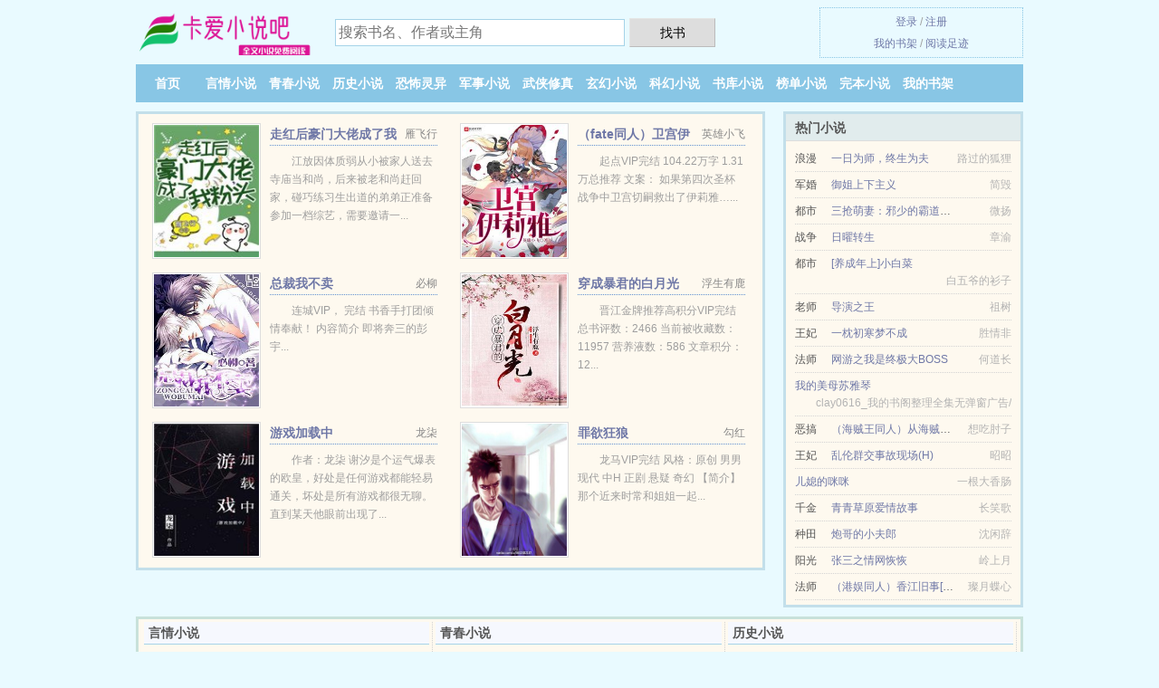

--- FILE ---
content_type: text/html; charset=UTF-8
request_url: https://kaai9.com/showview/2057400133.html
body_size: 5460
content:
<!DOCTYPE HTML><html lang="zh-CN" class="www"><head><meta charset="utf-8"><title>普通日记——记忆在线阅读_枫玫雅樱_最新章节全文免费阅读 - 卡爱小说吧/kaai9.com</title><meta name="keywords" content="普通日记——记忆在线阅读_枫玫雅樱_最新章节全文免费阅读" /><meta name="description" content="新书推荐，《普通日记——记忆》是枫玫雅樱所编写的玄幻奇幻类型的小说，这本小说的主角是，书中主要讲述了：作为一个大龄书虫来说《普通日记——记忆》这本书真的很好看！！文笔细腻，人物性格鲜明！最喜欢，没有之..." /><meta http-equiv="X-UA-Compatible" content="IE=edge, chrome=1" /><meta name="referrer" content="always" /><meta name="robots" content="all" /><meta name="mobile-agent" content="format=html5; url=https://m.kaai9.com/showview/2057400133.html" /><meta name="format-detection" content="telephone=no" /><meta name="mobile-agent" content="format=xhtml; url=https://m.kaai9.com/showview/2057400133.html" /><meta name="renderer" content="webkit" /><meta http-equiv="Cache-Control" content="no-siteapp" /><meta name="apple-mobile-web-app-title" content="卡爱小说吧" /><meta http-equiv="Cache-Control" content="no-transform" /><meta name="viewport" content="width=device-width, initial-scale=1.0, maximum-scale=2.0, user-scalable=yes" /><link rel="stylesheet" href="https://23.225.169.106:61234/xcdn6/css/_c059193a.css?318" onerror="_CSSERR=1"/><link href="https://23.225.169.106:61234/xcdn6/www1/_style.css?318" rel="stylesheet"/><meta property="og:url" content="https://kaai9.com/showview/2057400133.html"/><meta property="og:description" content="新书推荐，《普通日记——记忆》是枫玫雅樱所编写的玄幻奇幻类型的小说，这本小说的主角是，书中主要讲述了：作为一个大龄书虫来说《普通日记——记忆》这本书真的很好看！！文笔细腻，人物性格鲜明！最喜欢，没有之..."/><meta property="og:novel:latest_chapter_url" content="https://kaai9.com/showview/2057400133/28.html"/><meta property="og:novel:category" content="玄幻奇幻"/><meta property="og:novel:author" content="枫玫雅樱"/><meta property="og:novel:update_time" content="2017-10-17"/><meta property="og:image" content="//d.kaai9.com/normal/HxiJ/23495.jpg?sm"/><meta property="og:novel:status" content="连载中"/><meta property="og:novel:latest_chapter_name" content="第28章 一个差不多一样的人，却又差很多 普通日记——记忆"/><meta property="og:novel:book_name" content="普通日记——记忆"/><meta property="og:novel:read_url" content="https://kaai9.com/showview/2057400133.html"/><meta property="og:type" content="novel"/><meta property="og:title" content="普通日记——记忆"/><script>var ADN='k23',DOMA='kaai9.com',xCoverList=[],TJ='X495ykg1',TWPC='hk',COOKIE_PRE='5ykg1',CDNV='318',TJN='pv',DIR='/',xCover=function(){xCoverList.push(event.target||event.srcElement)},CAD=0,TWMO='ft',CDN='https://23.225.169.106:61234/xcdn6/',APP_NAME='卡爱小说吧',FORM_HASH='fb8488d6g9c6qa',MOD='',INIT_EVENT=[];"ontouchstart"in window&&(location.href="https://m.kaai9.com/"+location.href.split("/").slice(3).join("/"));!function(a,c,o,d,f){var r=2e4,s=+new Date;!function i(){setTimeout(function(){a.CDNT=new Date-s;var e=typeof _CSSERR!=f;if(e||CDNT>=r){if(typeof $==f){if(a.CDNQ=(~~o.getItem(d)||0)+1,!e&&3<a.CDNQ)return;o.setItem(d,a.CDNQ);var t=c,n=c.createElement("script");n.src="/static/js/_cdn.js?"+CDNV,t.head.appendChild(n)}}else i()},1e3)}()}(window,document,localStorage,"qdn","undefined");</script></head><body ><div id="wrapper"><div class="header"><div class="logo"><a href="/" title="卡爱小说吧"><img src="/img/logo.png" style="margin-top:-5px;" /></a></div><a style="display: none" href="/" class="logo"><span class="site">卡爱小说吧</span><span class="slogan">全文小说免费阅读</span></a><div class="header_search"><form method="post" target="_blank" action="/search/"><input type="text" name="keyword" class="search" placeholder="搜索书名、作者或主角" autocomplete="off" baiduSug="2" /><button type="submit">找书</button></form></div><div class="userpanel"><a href="/user/login.html">登录</a> / <a href="/user/register.html">注册</a><BR><a href="/user/">我的书架</a> / <a href="/recent/">阅读足迹</a></div></div><div class="nav"><ul><li><a href="/">首页</a></li><li><a href="/yanqingxiaoshuo/">言情小说</a></li><li><a href="/qingchunxiaoshuo/">青春小说</a></li><li><a href="/lishixiaoshuo/">历史小说</a></li><li><a href="/kongbulingyi/">恐怖灵异</a></li><li><a href="/junshixiaoshuo/">军事小说</a></li><li><a href="/wuxiaxiuzhen/">武侠修真</a></li><li><a href="/xuanhuanxiaoshuo/">玄幻小说</a></li><li><a href="/kehuanxiaoshuo/">科幻小说</a></li><li><a href="/category/">书库小说</a></li><li><a href="/click.html">榜单小说</a></li><li><a href="/finish.html">完本小说</a></li><li><a rel="nofollow" href="/user/">我的书架</a></li></ul></div></div><div class="box_con"><div class="con_top"><div class="fr"><a target="_blank" href="https://m.kaai9.com/showview/2057400133.html" title="普通日记——记忆">手机阅读《普通日记——记忆》</a></div><a href="/">卡爱小说吧</a> &gt; <a href="/kehuanxiaoshuo/">科幻小说</a> &gt; <a href="/showview/2057400133.html">普通日记——记忆</a></div><div id="maininfo"><div id="fmimg"><img width="120" height="180" src="//d.kaai9.com/normal/HxiJ/23495.jpg?sm" author="枫玫雅樱" alt="普通日记——记忆" /><span class="b"></span></div><div id="info"><h1>普通日记——记忆</h1><p>作者：<a href="/zz/67ab73ab96c56a31L.html" target="_blank">枫玫雅樱</a></p><p>操作：<a href="#" class="ajax-dialog" data-label="tj" data-click="tj" data-name="novel_star" data-id="HxiJ5" rel="nofollow" data-type="1">投票推荐</a>， <a href="#" class="shelf-add-btn" data-id="HxiJ5" data-type="1" data-i="1">加入书架</a>， <a href="#end" rel="nofollow">直达底部</a>， <a href="/downtxt/2057400133/">TXT下载</a></p><p>更新时间：2017-10-17 05:40:48&nbsp;[共28章] <p>最新：<a href="/showview/2057400133/28.html" title="">第28章 一个差不多一样的人，却又差很多</a></p><div class="clear"></div><div id="intro" style="max-height:150px;overflow-y: auto"><p>新书推荐，《<a href="/showview/2057400133_1395432705.html">普通日记——记忆</a>》是枫玫雅樱所编写的玄幻奇幻类型的小说，这本小说的主角是，书中主要讲述了：作为一个大龄书虫来说《普通日记——记忆》这本书真的很好看！！文笔细腻，人物性格鲜明！最喜欢，没有之一！！！必须强推！！！</p></div></div><div class="clear"></div><div class="tjlist">推荐阅读： <a href="/showview/H5W1.html" target="_blank" title="七零岁月[古穿今]">七零岁月[古穿今]</a><a href="/xiaoshuo/2E1kfpN.html" title="八匹的军婚文" target="_blank">八匹的军婚文</a> (重生小说) 、 <a href="/showview/Nt4X.html" target="_blank" title="和虐文作者恋爱了">和虐文作者恋爱了</a> (近代现代) 、 <a href="/showview/ByDH.html" target="_blank" title="纵横在金庸世界">纵横在金庸世界</a><a href="/xiaoshuo/zoLKfqq.html" title="攻略那个黑月光反派[快穿]26" target="_blank">攻略那个黑月光反派[快穿]26</a> (东方玄幻) 、 <a href="/showview/0oDk.html" target="_blank" title="（蝙蝠侠同人）老爷到我碗里来">（蝙蝠侠同人）老爷到我碗里来</a> (穿越小说) 、 <a href="/showview/k75.html" target="_blank" title="清穿之四爷宠妃">清穿之四爷宠妃</a><a href="/xiaoshuo/Ml2XFoP.html" title="洛神续集" target="_blank">洛神续集</a> (古代言情) 、 <a href="/showview/yD6R.html" target="_blank" title="葡萄美人潜伏期[娱乐圈]">葡萄美人潜伏期[娱乐圈]</a> (现代小说) 、 <a href="/showview/NOrX.html" target="_blank" title="青闺令">青闺令</a> (帝王小说) 、 <a href="/showview/i9ko.html" target="_blank" title="密妃娘娘每天都在变美">密妃娘娘每天都在变美</a><a href="/xiaoshuo/wdEKSQl.html" title="重生之祝英台遇到马文才哔哩哔哩" target="_blank">重生之祝英台遇到马文才哔哩哔哩</a> (腹黑小说) 、 <a href="/showview/128688581.html" target="_blank" title="风月大陆在线">风月大陆在线</a><a href="/xiaoshuo/2QgzudZ.html" title="恒思安用什么app" target="_blank">恒思安用什么app</a> 、 <a href="/showview/HlHG.html" target="_blank" title="姜饼先生">姜饼先生</a> (治愈小说) 、 </div></div><div class="box_con"><div id="list"><dl><dt>《普通日记——记忆》 正文 </dt><dd><a href="/showview/2057400133/1.html">第1章 初遇</a></dd><dd><a href="/showview/2057400133/2.html">第2章 听说……他有喜欢的人了</a></dd><dd><a href="/showview/2057400133/3.html">第3章 他……回来了，而他喜欢的人……走了</a></dd><dd><a href="/showview/2057400133/4.html">第4章 明明很近，但又明明很远……</a></dd><dd><a href="/showview/2057400133/5.html">第5章 他的女朋友(一)</a></dd><dd><a href="/showview/2057400133/6.html">第6章 他的女朋友(二)</a></dd><dd><a href="/showview/2057400133/7.html">第7章 他的女朋友(三)</a></dd><dd><a href="/showview/2057400133/8.html">第8章 初中开始，小学结束</a></dd><dd><a href="/showview/2057400133/9.html">第9章 结束</a></dd><dd><a href="/showview/2057400133/10.html">第10章 趣事(小插曲)一</a></dd><dd><a href="/showview/2057400133/11.html">第11章 趣事(小插曲)二</a></dd><dd><a href="/showview/2057400133/12.html">第12章 小插曲(三)</a></dd><dd><a href="/showview/2057400133/13.html">第13章 (小插曲)四——三个人</a></dd><dd><a href="/showview/2057400133/14.html">第14章 遇到你们我很幸运——谢谢</a></dd><dd><a href="/showview/2057400133/15.html">第15章 遇到你我好幸运</a></dd><dd><a href="/showview/2057400133/16.html">第16章 致我初中的朋友——现在的好朋友</a></dd><dd><a href="/showview/2057400133/17.html">第17章 致仙人掌(一)</a></dd><dd><a href="/showview/2057400133/18.html">第18章 致仙人掌(二)</a></dd><dd><a href="/showview/2057400133/19.html">第19章 致仙人掌(结)</a></dd><dd><a href="/showview/2057400133/20.html">第20章 致仙人掌(意外的谈话)</a></dd><dd><a href="/showview/2057400133/21.html">第21章 仙人掌(结)</a></dd><dd><a href="/showview/2057400133/22.html">第22章 她——一个认识没多久的朋友</a></dd><dd><a href="/showview/2057400133/23.html">第23章 她——一个认识没多久的朋友(二)</a></dd><dd><a href="/showview/2057400133/24.html">第24章 记事篇——我，又回来了，却又不见了</a></dd><dd><a href="/showview/2057400133/25.html">第25章 人…正在慢慢的作为“过客”</a></dd><dd><a href="/showview/2057400133/26.html">第26章 人心，人性</a></dd><dd><a href="/showview/2057400133/27.html">第27章 一个愿意陪我无理取闹的人(以前)</a></dd><dd><a href="/showview/2057400133/28.html">第28章 一个差不多一样的人，却又差很多</a></dd><dt>《普通日记——记忆》最新章节(提示：最新章节可能会延时显示，登录书架即可实时查看)</dt><dd><a href="/showview/2057400133/28.html">第28章 一个差不多一样的人，却又差很多</a></dd><dd><a href="/showview/2057400133/27.html">第27章 一个愿意陪我无理取闹的人(以前)</a></dd><dd><a href="/showview/2057400133/26.html">第26章 人心，人性</a></dd><dd><a href="/showview/2057400133/25.html">第25章 人…正在慢慢的作为“过客”</a></dd></dl><a name="end"></a></div><div class="clear10"></div><div class="pages"><a href="/showview/2057400133/mulu_1.html">首页</a><a href="/showview/2057400133/mulu_1.html">上一页</a><b>1</b><a href="/showview/2057400133/mulu_1.html">下一页</a><a href="/showview/2057400133/mulu_1.html">末页</a></div><div class="clear10"></div></div><div class="footer" id="footer"><div class="footer_cont"><p>本站推荐： <a href="/showview/iWVm.html" target="_blank" title="校霸他肤白貌美">校霸他肤白貌美</a>、 <a href="/xiaoshuo/YXKEUPG.html" title="富婆的快乐!为圆明星梦出资找小鲜肉演情侣" target="_blank">富婆的快乐!为圆明星梦出资找小鲜肉演情侣</a>、 <a href="/showview/BGQ9.html" target="_blank" title="小可怜操作手册">小可怜操作手册</a>、 <a href="/xiaoshuo/ZE2mfwO.html" title="下溅啥意思" target="_blank">下溅啥意思</a>、 <a href="/showview/N9h4.html" target="_blank" title="我成了七零年代女中医">我成了七零年代女中医</a>、 <a href="/showview/1499065969.html" target="_blank" title="霍格沃兹之我的老婆叫卢娜">霍格沃兹之我的老婆叫卢娜</a>、 <a href="/xiaoshuo/5o1PIZa.html" title="其他小说下载网站" target="_blank">其他小说下载网站</a>、 <a href="/showview/Bttr.html" target="_blank" title="王者荣耀之美女如云">王者荣耀之美女如云</a>、 <a href="/showview/2019098467.html" target="_blank" title="禁止殴打逃生游戏npc[无限]">禁止殴打逃生游戏npc[无限]</a>、 <a href="/xiaoshuo/mxdpF8d.html" title="星际最a的omega小说推荐" target="_blank">星际最a的omega小说推荐</a>、 <a href="/showview/NA7L.html" target="_blank" title="春归鹭屿">春归鹭屿</a>、 <a href="/xiaoshuo/bok1InG.html" title="唐舞桐练摔跤" target="_blank">唐舞桐练摔跤</a>、 <a href="/showview/Nro3.html" target="_blank" title="穿成机器人后，我无敌了！">穿成机器人后，我无敌了！</a>、 <a href="/xiaoshuo/ZE2mfkE.html" title="黑岩阁" target="_blank">黑岩阁</a>、 <a href="/showview/Nyor.html" target="_blank" title="作者她想写肉（H）">作者她想写肉（H）</a>、 <a href="/xiaoshuo/L0QXSmk.html" title="他东西" target="_blank">他东西</a>、 <a href="/showview/yoh1.html" target="_blank" title="这该死的求生欲[穿书]">这该死的求生欲[穿书]</a>、 <a href="/xiaoshuo/aOdeiPD.html" title="藤美学园天然呆" target="_blank">藤美学园天然呆</a>、 </p></div></div><div class="gray line-height15 advance-box"> 声 明： <p>⒜ 《普通日记——记忆》是一篇精彩的玄幻奇幻类作品，希望广大书友支持作者，支持正版。 </p><p>⒝ 《普通日记——记忆》为网站作者枫玫雅樱所著虚构作品，不涉及任何真实人物、事件，请勿将杜撰作品与现实挂钩，作品中的观点和立场与本站的立场无关，本站只为广大书友提供免费电子阅读平台。 </p><p>⒞ 《普通日记——记忆》为作者枫玫雅樱原创小说作品，由网友上传分享, 如有内容侵犯您的合法权益，请及时与我们联系，我们将第一时间安排删除。 </p><p>*. <a href="/showview/2057400133_1395432705.html">普通日记——记忆枫玫雅樱,最新章节,精彩免费下载</a>/<span class="gray">2017-06-21 02:25:02</span></p><p>*. <a href="/s/pjkpxu9y6xhd.html">普通日记——记忆最新章节,枫玫雅樱 ,免费全文阅读</a>/<span class="gray">2017-05-24 06:53:56</span></p><p>*. <a href="/s/0jgl7u9jdnuo.html">普通日记——记忆,全文阅读,近代 枫玫雅樱,实时更新</a>/<span class="gray">2016-12-10 08:34:49</span></p><p>*. <a href="/s/y9qaxcnx7lhv.html">普通日记——记忆,免费全文 ,全本TXT下载</a>/<span class="gray">2017-07-12 08:28:14</span></p><p>*. <a href="/s/66ardcqmrnig.html">普通日记——记忆,玄幻奇幻,,精彩免费下载,实时更新</a>/<span class="gray">2018-05-21 01:04:53</span></p></div></div><script src="/click/2057400133"></script><script src="/5ykjo/318.k2xxfi"></script><section class="f0"><script>window[window["A1_"]||"Boolean"](0);</script></section><div class="footer"><div class="footer_link"></div><div class="footer_cont"><p> 本站所有小说为转载作品，所有章节均由网友上传，转载至本站只是为了宣传本书让更多读者欣赏。</p><p>Copyright &copy; 2026 <a href="https://www.kaai9.com/">卡爱小说吧</a>(kaai9.com) All Rights Reserved. <a href="//hk.kaai9.com/showview/2057400133.html" data-translate="[切换简体版]|[切换繁体版]">[繁体版]</a></p><p><a href="/about/">站内信箱：<img data-lazy="/img/cmailWLT0.png" alt="mail" /></a></p></div></div><script src="https://23.225.169.106:61234/xcdn6/js/_init.js?318"></script><script src="https://23.225.169.106:61234/xcdn6/www1/_common.js?318"></script><script use="38.401ms"></script></body></html>

--- FILE ---
content_type: text/html; charset=UTF-8
request_url: https://kaai9.com/?FROM=bjs&u=BJS
body_size: 8863
content:
<!DOCTYPE HTML><html lang="zh-CN" class="www"><head><meta charset="utf-8"><title>卡爱小说吧-免费小说每天更新</title><meta name="keywords" content="卡爱小说吧,青春小说,好看的小说" /><meta name="description" content="卡爱小说吧，精彩小说尽在卡爱小说吧，本站拥有海量的历史小说以及好看小说排行榜等在线阅读及下载，欢迎阅读。" /><meta http-equiv="X-UA-Compatible" content="IE=edge, chrome=1" /><meta name="referrer" content="always" /><meta name="robots" content="all" /><meta name="mobile-agent" content="format=html5; url=https://m.kaai9.com/?FROM=bjs&u=BJS" /><meta name="format-detection" content="telephone=no" /><meta name="mobile-agent" content="format=xhtml; url=https://m.kaai9.com/?FROM=bjs&u=BJS" /><meta name="renderer" content="webkit" /><meta http-equiv="Cache-Control" content="no-siteapp" /><meta name="apple-mobile-web-app-title" content="卡爱小说吧" /><meta http-equiv="Cache-Control" content="no-transform" /><meta name="viewport" content="width=device-width, initial-scale=1.0, maximum-scale=2.0, user-scalable=yes" /><link rel="stylesheet" href="https://23.225.169.106:61234/xcdn6/css/_c059193a.css?318" onerror="_CSSERR=1"/><link href="https://23.225.169.106:61234/xcdn6/www1/_style.css?318" rel="stylesheet"/><script>var ADN='k23',DOMA='kaai9.com',xCoverList=[],TJ='X495ykg1',TWPC='hk',COOKIE_PRE='5ykg1',CDNV='318',TJN='pv',DIR='/',xCover=function(){xCoverList.push(event.target||event.srcElement)},CAD=0,TWMO='ft',CDN='https://23.225.169.106:61234/xcdn6/',APP_NAME='卡爱小说吧',FORM_HASH='fb8488d6g9c6qa',MOD='',INIT_EVENT=[];"ontouchstart"in window&&(location.href="https://m.kaai9.com/"+location.href.split("/").slice(3).join("/"));!function(a,c,o,d,f){var r=2e4,s=+new Date;!function i(){setTimeout(function(){a.CDNT=new Date-s;var e=typeof _CSSERR!=f;if(e||CDNT>=r){if(typeof $==f){if(a.CDNQ=(~~o.getItem(d)||0)+1,!e&&3<a.CDNQ)return;o.setItem(d,a.CDNQ);var t=c,n=c.createElement("script");n.src="/static/js/_cdn.js?"+CDNV,t.head.appendChild(n)}}else i()},1e3)}()}(window,document,localStorage,"qdn","undefined");</script></head><body ><div id="wrapper"><div class="header"><div class="logo"><a href="/" title="卡爱小说吧"><img src="/img/logo.png" style="margin-top:-5px;" /></a></div><a style="display: none" href="/" class="logo"><span class="site">卡爱小说吧</span><span class="slogan">全文小说免费阅读</span></a><div class="header_search"><form method="post" target="_blank" action="/search/"><input type="text" name="keyword" class="search" placeholder="搜索书名、作者或主角" autocomplete="off" baiduSug="2" /><button type="submit">找书</button></form></div><div class="userpanel"><a href="/user/login.html">登录</a> / <a href="/user/register.html">注册</a><BR><a href="/user/">我的书架</a> / <a href="/recent/">阅读足迹</a></div></div><div class="nav"><ul><li><a href="/">首页</a></li><li><a href="/yanqingxiaoshuo/">言情小说</a></li><li><a href="/qingchunxiaoshuo/">青春小说</a></li><li><a href="/lishixiaoshuo/">历史小说</a></li><li><a href="/kongbulingyi/">恐怖灵异</a></li><li><a href="/junshixiaoshuo/">军事小说</a></li><li><a href="/wuxiaxiuzhen/">武侠修真</a></li><li><a href="/xuanhuanxiaoshuo/">玄幻小说</a></li><li><a href="/kehuanxiaoshuo/">科幻小说</a></li><li><a href="/category/">书库小说</a></li><li><a href="/click.html">榜单小说</a></li><li><a href="/finish.html">完本小说</a></li><li><a rel="nofollow" href="/user/">我的书架</a></li></ul></div></div><div id="main" class="index"><div id="hotcontent"><div class="l"><div class="item"><div class="image"><a href="/showview/y8xo.html" title=""><img data-lazy="//d.kaai9.com/upjpg/q/d8S5.jpg?sm" alt="走红后豪门大佬成了我粉头" author="雁飞行" src="/cloadHASd.svg" /></a></div><dl><dt><span>雁飞行</span><a href="/showview/y8xo.html" title="">走红后豪门大佬成了我粉头</a></dt><dd>江放因体质弱从小被家人送去寺庙当和尚，后来被老和尚赶回家，碰巧练习生出道的弟弟正准备参加一档综艺，需要邀请一...</dd></dl><div class="clear"></div></div><div class="item"><div class="image"><a href="/showview/yaQL.html" title=""><img data-lazy="//d.kaai9.com/upjpg/q/dXlz.jpg?sm" alt="（fate同人）卫宫伊莉雅" author="英雄小飞" src="/cloadHASd.svg" /></a></div><dl><dt><span>英雄小飞</span><a href="/showview/yaQL.html" title="">（fate同人）卫宫伊莉雅</a></dt><dd>起点VIP完结 104.22万字 1.31万总推荐  文案： 如果第四次圣杯战争中卫宫切嗣救出了伊莉雅…...</dd></dl><div class="clear"></div></div><div class="item"><div class="image"><a href="/showview/0zNA.html" title=""><img data-lazy="//d.kaai9.com/upjpg/w/jNm.jpg?sm" alt="总裁我不卖" author="必柳" src="/cloadHASd.svg" /></a></div><dl><dt><span>必柳</span><a href="/showview/0zNA.html" title="">总裁我不卖</a></dt><dd>连城VIP， 完结 书香手打团倾情奉献！ 内容简介 即将奔三的彭宇...</dd></dl><div class="clear"></div></div><div class="item"><div class="image"><a href="/showview/B7Nm.html" title=""><img data-lazy="//d.kaai9.com/upjpg/L/YSD.jpg?sm" alt="穿成暴君的白月光（穿书）" author="浮生有鹿" src="/cloadHASd.svg" /></a></div><dl><dt><span>浮生有鹿</span><a href="/showview/B7Nm.html" title="">穿成暴君的白月光（穿书）</a></dt><dd>晋江金牌推荐高积分VIP完结 总书评数：2466 当前被收藏数：11957 营养液数：586 文章积分：12...</dd></dl><div class="clear"></div></div><div class="item"><div class="image"><a href="/showview/BdtB.html" title=""><img data-lazy="//d.kaai9.com/upjpg/4/4r6.jpg?sm" alt="游戏加载中" author="龙柒" src="/cloadHASd.svg" /></a></div><dl><dt><span>龙柒</span><a href="/showview/BdtB.html" title="">游戏加载中</a></dt><dd>作者：龙柒 谢汐是个运气爆表的欧皇，好处是任何游戏都能轻易通关，坏处是所有游戏都很无聊。直到某天他眼前出现了...</dd></dl><div class="clear"></div></div><div class="item"><div class="image"><a href="/showview/0tRT.html" title=""><img data-lazy="//d.kaai9.com/upjpg/Y/LMO.jpg?sm" alt="罪欲狂狼" author="勾红" src="/cloadHASd.svg" /></a></div><dl><dt><span>勾红</span><a href="/showview/0tRT.html" title="">罪欲狂狼</a></dt><dd>龙马VIP完结 风格：原创 男男 现代 中H 正剧 悬疑 奇幻 【简介】 那个近来时常和姐姐一起...</dd></dl><div class="clear"></div></div></div><div class="r"><h2>热门小说</h2><ul><li><span class="s1">浪漫</span><span class="s2"><a href="/showview/Hdd3.html" title="">一日为师，终生为夫</a></span><span class="s5">路过的狐狸</span></li><li><span class="s1">军婚</span><span class="s2"><a href="/showview/z2B.html" title="">御姐上下主义</a></span><span class="s5">简毁</span></li><li><span class="s1">都市</span><span class="s2"><a href="/showview/HL56.html" title="">三抢萌妻：邪少的霸道宠制</a></span><span class="s5">微扬</span></li><li><span class="s1">战争</span><span class="s2"><a href="/showview/06i.html" title="">日曜转生</a></span><span class="s5">章渝</span></li><li><span class="s1">都市</span><span class="s2"><a href="/showview/0TyW.html" title="">[养成年上]小白菜</a></span><span class="s5">白五爷的衫子</span></li><li><span class="s1">老师</span><span class="s2"><a href="/showview/00D.html" title="">导演之王</a></span><span class="s5">祖树</span></li><li><span class="s1">王妃</span><span class="s2"><a href="/showview/zkO.html" title="">一枕初寒梦不成</a></span><span class="s5">胜情非</span></li><li><span class="s1">法师</span><span class="s2"><a href="/showview/3ar.html" title="">网游之我是终极大BOSS</a></span><span class="s5">何道长</span></li><li><span class="s1"></span><span class="s2"><a href="/showview/35429803.html" title="">我的美母苏雅琴</a></span><span class="s5">clay0616_我的书阁整理全集无弹窗广告/</span></li><li><span class="s1">恶搞</span><span class="s2"><a href="/showview/yVQI.html" title="">（海贼王同人）从海贼开始的神级进化</a></span><span class="s5">想吃肘子</span></li><li><span class="s1">王妃</span><span class="s2"><a href="/showview/yJEB.html" title="">乱伦群交事故现场(H)</a></span><span class="s5">昭昭</span></li><li><span class="s1"></span><span class="s2"><a href="/showview/NB1m.html" title="">儿媳的咪咪</a></span><span class="s5">一根大香肠</span></li><li><span class="s1">千金</span><span class="s2"><a href="/showview/NRWO.html" title="">青青草原爱情故事</a></span><span class="s5">长笑歌</span></li><li><span class="s1">种田</span><span class="s2"><a href="/showview/BUV0.html" title="">炮哥的小夫郎</a></span><span class="s5">沈闲辞</span></li><li><span class="s1">阳光</span><span class="s2"><a href="/showview/Nsgo.html" title="">张三之情网恢恢</a></span><span class="s5">岭上月</span></li><li><span class="s1">法师</span><span class="s2"><a href="/showview/yz6o.html" title="">（港娱同人）香江旧事[娱乐圈]</a></span><span class="s5">璨月蝶心</span></li></ul></div><div class="clear"></div></div><div class="novelslist"><div class="content"><h2>言情小说</h2><div class="top"><div class="image"><a href="/showview/iu69.html" target="_blank" title="给影后情敌当金手指GL"><img data-lazy="//d.kaai9.com/upjpg/r/esT.jpg?sm" alt="给影后情敌当金手指GL" author="小檀栾" /></a></div><dl><dt><a href="/showview/iu69.html" title="给影后情敌当金手指GL">给影后情敌当金手指GL</a></dt><dd>晋江VIP完结 当前被收藏数：11135 营养液数：8532 文章积分：189,207,296 文案：宋见栀...</dd></dl><div class="clear"></div></div><ul><li><a href="/showview/NxBz.html" title="清冷表叔他男二上位了">清冷表叔他男二上位了</a>/一吱兔球君</li><li><a href="/showview/HDzO.html" title="总裁，我们只谈情不说爱">总裁，我们只谈情不说爱</a>/禾若白</li><li><a href="/showview/3kW.html" title="农家悍媳">农家悍媳</a>/舒长歌</li><li><a href="/showview/BTwm.html" title="怎敌她香软可口">怎敌她香软可口</a>/六喜桃</li><li><a href="/showview/yDf6.html" title="《上瘾》作者：半截白菜">《上瘾》作者：半截白菜</a>/半截白菜</li><li><a href="/showview/B3Hz.html" title="我用美食征服反派[穿书]">我用美食征服反派[穿书]</a>/屿兮</li><li><a href="/showview/Bq07.html" title="女配不想轻易狗带">女配不想轻易狗带</a>/想静静</li><li><a href="/showview/vQd6.html" title="高调宠婚">高调宠婚</a>/臣年</li><li><a href="/showview/Ugs.html" title="少将的伪装妻">少将的伪装妻</a>/乔家大小姐</li><li><a href="/showview/g3X.html" title="宠辱">宠辱</a>/落瑛纷飞</li></ul></div><div class="content"><h2>青春小说</h2><div class="top"><div class="image"><a href="/showview/iovU.html" target="_blank" title="团宠不好当"><img data-lazy="//d.kaai9.com/upjpg/q/dPPt.jpg?sm" alt="团宠不好当" author="顾楚" /></a></div><dl><dt><a href="/showview/iovU.html" title="团宠不好当">团宠不好当</a></dt><dd>晋江金牌推荐高积分VIP完结 总书评数：12298 当前被收藏数：23295 营养液数：7609 文章积分：...</dd></dl><div class="clear"></div></div><ul><li><a href="/showview/NS8U.html" title="我是墙头草的闺女[七零]">我是墙头草的闺女[七零]</a>/牛奶花卷</li><li><a href="/showview/vvu5.html" title="我本善良">我本善良</a>/适情雅趣</li><li><a href="/showview/B1WK.html" title="他爱丹尼尔">他爱丹尼尔</a>/凌儿想叮叮</li><li><a href="/showview/BKvr.html" title="马小虎的成长生涯">马小虎的成长生涯</a>/马小虎</li><li><a href="/showview/yP0N.html" title="囚宠">囚宠</a>/雨晓飘</li><li><a href="/showview/1728641069.html" title="和美女姐姐疯狂的日子">和美女姐姐疯狂的日子</a>/和美女姐姐疯狂的日子</li><li><a href="/showview/BIhu.html" title="邻家姐姐爱上我">邻家姐姐爱上我</a>/拼命第一郎</li><li><a href="/showview/1616146021.html" title="轻狂">轻狂</a>/巫哲</li><li><a href="/showview/1809424015.html" title="权欲场">权欲场</a>/易克1</li><li><a href="/showview/H7wA.html" title="学神每天等被撩[重生]">学神每天等被撩[重生]</a>/陈夏安</li></ul></div><div class="content"><h2>历史小说</h2><div class="top"><div class="image"><a href="/showview/y1NH.html" target="_blank" title="女皇心难测"><img data-lazy="//d.kaai9.com/upjpg/q/d8Ca.jpg?sm" alt="女皇心难测" author="受性大发" /></a></div><dl><dt><a href="/showview/y1NH.html" title="女皇心难测">女皇心难测</a></dt><dd>晋江VIP完结 总书评数：1327 当前被收藏数：4558 营养液数：962 文章积分：100,888,14...</dd></dl><div class="clear"></div></div><ul><li><a href="/showview/H76I.html" title="戾王嗜妻如命">戾王嗜妻如命</a>/昭昭</li><li><a href="/showview/Hs47.html" title="吾家有妾初养成">吾家有妾初养成</a>/渔锦绣</li><li><a href="/showview/yNVI.html" title="影卫他揣了朕的崽">影卫他揣了朕的崽</a>/立里三可</li><li><a href="/showview/iG8N.html" title="攻略表哥后我被太子叼走了">攻略表哥后我被太子叼走了</a>/牧荑黄黄</li><li><a href="/showview/yrd9.html" title="撞破残疾学霸的秘密后">撞破残疾学霸的秘密后</a>/罄靥</li><li><a href="/showview/NLJU.html" title="月中僧">月中僧</a>/再枯荣</li><li><a href="/showview/1104303373.html" title="开局成了天算师">开局成了天算师</a>/一条咸鱼a</li><li><a href="/showview/NOH9.html" title="公府长媳">公府长媳</a>/希昀</li><li><a href="/showview/ic2t.html" title="寻秦记(全文）作者：黄易">寻秦记(全文）作者：黄易</a>/黄易</li><li><a href="/showview/ffPL.html" title="我靠换装系统伪装神女">我靠换装系统伪装神女</a>/布谷子</li></ul></div><div class="content"><h2>恐怖灵异</h2><div class="top"><div class="image"><a href="/showview/1711445022.html" target="_blank" title="噩灵客栈"><img data-lazy="//d.kaai9.com/normal/HHDf/42804.jpg?sm" alt="噩灵客栈" author="凉冷" /></a></div><dl><dt><a href="/showview/1711445022.html" title="噩灵客栈">噩灵客栈</a></dt><dd>一笔遗产，竟然隐藏惊天秘闻。一个青年，缘何饱受噩梦折磨？一个个恐怖怪梦的背后，到底隐藏着怎样的罪恶？杀女骗保...</dd></dl><div class="clear"></div></div><ul><li><a href="/showview/iom6.html" title="一个人的喘息">一个人的喘息</a>/二麻</li><li><a href="/showview/768406102.html" title="阴阳鬼术">阴阳鬼术</a>/巫九01</li><li><a href="/showview/BgzI.html" title="回到青丘当狐狸">回到青丘当狐狸</a>/潇水玄舸</li><li><a href="/showview/fkI3.html" title="我靠吃瓜成为香江首富[九零]">我靠吃瓜成为香江首富[九零]</a>/流烟萝</li><li><a href="/showview/NSL1.html" title="怪物爱人[快穿]">怪物爱人[快穿]</a>/淮扬菜</li><li><a href="/showview/il8R.html" title="月 哭 ">月 哭 </a>/苏非影</li><li><a href="/showview/vRcz.html" title="圈里有只干脆面[娱乐圈]">圈里有只干脆面[娱乐圈]</a>/虾菇</li><li><a href="/showview/NtfN.html" title="明镜台">明镜台</a>/柒殇祭</li><li><a href="/showview/BvE6.html" title="怪事集：一天一故事Ⅰ+Ⅱ+Ⅲ">怪事集：一天一故事Ⅰ+Ⅱ+Ⅲ</a>/毒蜂</li><li><a href="/showview/Bhw.html" title="星战文明">星战文明</a>/李雪夜</li></ul></div><div class="content"><h2>军事小说</h2><div class="top"><div class="image"><a href="/showview/i4g.html" target="_blank" title="麒麟正传"><img data-lazy="//d.kaai9.com/normal/i4g/14104.jpg?sm" alt="麒麟正传" author="桔子树" /></a></div><dl><dt><a href="/showview/i4g.html" title="麒麟正传">麒麟正传</a></dt><dd>【内容简介1】  这里有一位少校，他年方二十四，青春年少风华正茂，道德高尚思想端正，吃苦耐劳军事过硬，除了私...</dd></dl><div class="clear"></div></div><ul><li><a href="/showview/BN5.html" title="雅骚">雅骚</a>/贼道三痴</li><li><a href="/showview/ygIO.html" title="撩了个神秘女朋友gl">撩了个神秘女朋友gl</a>/高岭之草</li><li><a href="/showview/BWG.html" title="篡清">篡清</a>/天使奥斯卡</li><li><a href="/showview/NrO4.html" title="封侯">封侯</a>/高月</li><li><a href="/showview/Bvv.html" title="长相思3：思无涯">长相思3：思无涯</a>/桐华</li><li><a href="/showview/BiR.html" title="锦衣之下">锦衣之下</a>/蓝色狮</li><li><a href="/showview/0KJL.html" title="相敬以德">相敬以德</a>/喵喵人</li><li><a href="/showview/BNyQ.html" title="三国游侠传（修订版）">三国游侠传（修订版）</a>/三国阿飞</li><li><a href="/showview/1979223995.html" title="嫁给残疾糙汉后，我儿女双全了">嫁给残疾糙汉后，我儿女双全了</a>/柴宝</li><li><a href="/showview/56059928.html" title="功夫皇帝逍遥游">功夫皇帝逍遥游</a>/剑星</li></ul></div><div class="content"><h2>武侠修真</h2><div class="top"><div class="image"><a href="/showview/NcmG.html" target="_blank" title="[快穿]病娇男主拯救行动"><img data-lazy="//d.kaai9.com/normal/NcmG/40529.jpg?sm" alt="[快穿]病娇男主拯救行动" author="风卷舒云" /></a></div><dl><dt><a href="/showview/NcmG.html" title="[快穿]病娇男主拯救行动">[快穿]病娇男主拯救行动</a></dt><dd>豆花文学完结 文案： 现在的年代，主角光环越来越卖不出去，不仅配角踩着主角上位逆袭，连穿越过来的也跟着搅局。...</dd></dl><div class="clear"></div></div><ul><li><a href="/showview/N7cL.html" title="错把魔尊当未婚妻后">错把魔尊当未婚妻后</a>/问西来意</li><li><a href="/showview/yRlU.html" title="（综武侠同人）全江湖最靓的仔[综武侠]">（综武侠同人）全江湖最靓的仔[综武侠]</a>/白鹤一只</li><li><a href="/showview/iGou.html" title="守活寡使我快乐">守活寡使我快乐</a>/三日成晶</li><li><a href="/showview/Biwz.html" title="苦海飞龙+铁头书生+万世雷池+睥睨群伦">苦海飞龙+铁头书生+万世雷池+睥睨群伦</a>/秋梦痕</li><li><a href="/showview/HPyH.html" title="（穿越修真）误佛">（穿越修真）误佛</a>/扶华</li><li><a href="/showview/f46U.html" title="穿成万人迷文中的高岭之花">穿成万人迷文中的高岭之花</a>/南辿星/摘星怪</li><li><a href="/showview/3Nk.html" title="仙路春秋">仙路春秋</a>/高慕遥</li><li><a href="/showview/vRtm.html" title="傲世豪侠">傲世豪侠</a>/执金吾</li><li><a href="/showview/iLx5.html" title="我家可能有位大佬">我家可能有位大佬</a>/雨下的好大</li><li><a href="/showview/285139653.html" title="混元修真录[重生]">混元修真录[重生]</a>/衣落成火</li></ul></div><div class="clear"></div></div><div id="newscontent"><div class="l"><h2>最新更新小说</h2><ul><li><span class="s1">[明星小说]</span><span class="s2"><a href="/showview/fKdz.html" title="">（原神同人）[原神]重生反派成为提瓦特传说</a></span><span class="s3"><a href="/showview/fKdz/334.html" target="_blank" title="">第 334 节</a></span><span class="s4">鸽飞飞</span><span class="s5">01-31 00:06</span></li><li><span class="s1">[轻小说]</span><span class="s2"><a href="/showview/fKd6.html" title="">（光渊同人）【昭溯】this is going to hurt</a></span><span class="s3"><a href="/showview/fKd6/64.html" target="_blank" title="">第 64 节</a></span><span class="s4">sylsyl003</span><span class="s5">01-31 00:03</span></li><li><span class="s1">[无限流]</span><span class="s2"><a href="/showview/fKRJ.html" title="">第七轮回：无人知晓的告别</a></span><span class="s3"><a href="/showview/fKRJ/79.html" target="_blank" title="">第 79 节</a></span><span class="s4">汐舟</span><span class="s5">01-30 23:55</span></li><li><span class="s1">[异世大陆]</span><span class="s2"><a href="/showview/fKRR.html" title="">兽人世界：血与荣耀的征途</a></span><span class="s3"><a href="/showview/fKRR/38.html" target="_blank" title="">分章阅读 38</a></span><span class="s4">九艺梦澄</span><span class="s5">01-30 23:40</span></li><li><span class="s1">[言情_都市言情]</span><span class="s2"><a href="/showview/qPQ.html" title="">新回首苍凉</a></span><span class="s3"><a href="/showview/qPQ/158.html" target="_blank" title="">分章阅读 158</a></span><span class="s4">刺缘</span><span class="s5">01-30 23:24</span></li><li><span class="s1">[耽美小说]</span><span class="s2"><a href="/showview/XvV.html" title="">提灯看刺刀</a></span><span class="s3"><a href="/showview/XvV/111.html" target="_blank" title="">分章阅读 111</a></span><span class="s4">淮上</span><span class="s5">01-30 22:44</span></li><li><span class="s1">[坚毅小说]</span><span class="s2"><a href="/showview/fKSU.html" title="">一人成宗</a></span><span class="s3"><a href="/showview/fKSU/1142.html" target="_blank" title="">分章阅读 1142</a></span><span class="s4">枚可</span><span class="s5">01-30 18:37</span></li><li><span class="s1">[甜文小说]</span><span class="s2"><a href="/showview/fKSi.html" title="">（魔鬼恋人同人）魔鬼恋人：一场游戏罢了</a></span><span class="s3"><a href="/showview/fKSi/244.html" target="_blank" title="">分章阅读 244</a></span><span class="s4">星双荏苒</span><span class="s5">01-30 17:18</span></li><li><span class="s1">[都市言情]</span><span class="s2"><a href="/showview/fKSB.html" title="">（盗笔同人）盗墓：满级黎簇重回新手村/盗墓：黎七爷疯批，却实在美丽</a></span><span class="s3"><a href="/showview/fKSB/449.html" target="_blank" title="">第 449 节</a></span><span class="s4">单手开三轮车</span><span class="s5">01-30 17:03</span></li><li><span class="s1">[婚恋小说]</span><span class="s2"><a href="/showview/fK69.html" title="">离婚失败，我成了大佬白月光</a></span><span class="s3"><a href="/showview/fK69/131.html" target="_blank" title="">第 131 节</a></span><span class="s4">粒子白</span><span class="s5">01-30 16:16</span></li><li><span class="s1">[虐恋小说]</span><span class="s2"><a href="/showview/fK6L.html" title="">被重生的偏执男鬼缠上后</a></span><span class="s3"><a href="/showview/fK6L/332.html" target="_blank" title="">第 332 节</a></span><span class="s4">宿星川</span><span class="s5">01-30 16:16</span></li><li><span class="s1">[现代言情]</span><span class="s2"><a href="/showview/fK6J.html" title="">穿越后我在虫族养崽崽</a></span><span class="s3"><a href="/showview/fK6J/131.html" target="_blank" title="">第 131 节</a></span><span class="s4">西蓝花杀手</span><span class="s5">01-30 16:01</span></li><li><span class="s1">[末世小说]</span><span class="s2"><a href="/showview/fK6r.html" title="">反派公爵自救手册</a></span><span class="s3"><a href="/showview/fK6r/1005.html" target="_blank" title="">第 1005 节</a></span><span class="s4">桥鸟儿</span><span class="s5">01-30 15:47</span></li><li><span class="s1">[铁血小说]</span><span class="s2"><a href="/showview/fKAJ.html" title="">（历史同人）[历史直播]青史之下，百代共闻</a></span><span class="s3"><a href="/showview/fKAJ/167.html" target="_blank" title="">第 167 节</a></span><span class="s4">何到关山</span><span class="s5">01-30 14:19</span></li><li><span class="s1">[隐婚小说]</span><span class="s2"><a href="/showview/fK6u.html" title="">一别经年</a></span><span class="s3"><a href="/showview/fK6u/59.html" target="_blank" title="">第 59 节</a></span><span class="s4">小尾牙</span><span class="s5">01-30 14:18</span></li><li><span class="s1">[唯美小说]</span><span class="s2"><a href="/showview/fK6i.html" title="">我狂一点怎么了？谁让大佬宠我</a></span><span class="s3"><a href="/showview/fK6i/307.html" target="_blank" title="">第 307 节</a></span><span class="s4">洛艾卿</span><span class="s5">01-30 14:17</span></li><li><span class="s1">[都市言情]</span><span class="s2"><a href="/showview/fKA9.html" title="">在惊悚游戏里摆烂成团宠</a></span><span class="s3"><a href="/showview/fKA9/304.html" target="_blank" title="">第 304 节</a></span><span class="s4">甜心非</span><span class="s5">01-30 14:04</span></li><li><span class="s1">[群穿小说]</span><span class="s2"><a href="/showview/fK6B.html" title="">灵药</a></span><span class="s3"><a href="/showview/fK6B/119.html" target="_blank" title="">第 119 节</a></span><span class="s4">焚川</span><span class="s5">01-30 14:03</span></li><li><span class="s1">[现代小说]</span><span class="s2"><a href="/showview/fK6N.html" title="">娇妻小叙哪里跑！霸总江珩狠狠爱</a></span><span class="s3"><a href="/showview/fK6N/72.html" target="_blank" title="">第 72 节</a></span><span class="s4">珩術</span><span class="s5">01-30 14:03</span></li><li><span class="s1">[豪门总裁]</span><span class="s2"><a href="/showview/fK6o.html" title="">小土狗也要乖乖睡觉</a></span><span class="s3"><a href="/showview/fK6o/25.html" target="_blank" title="">第 25 节</a></span><span class="s4">戎眠</span><span class="s5">01-30 14:03</span></li></ul></div><div class="r"><h2>最新入库小说</h2><ul><li><span class="s1">明星</span><span class="s2"><a href="/showview/fKdz.html" title="">（原神同人）[原神]重生反派成为提瓦特传说</a></span><span class="s5">鸽飞飞</span></li><li><span class="s1">轻小</span><span class="s2"><a href="/showview/fKd6.html" title="">（光渊同人）【昭溯】this is going to hurt</a></span><span class="s5">sylsyl003</span></li><li><span class="s1">无限</span><span class="s2"><a href="/showview/fKRJ.html" title="">第七轮回：无人知晓的告别</a></span><span class="s5">汐舟</span></li><li><span class="s1">异世</span><span class="s2"><a href="/showview/fKRR.html" title="">兽人世界：血与荣耀的征途</a></span><span class="s5">九艺梦澄</span></li><li><span class="s1">言情</span><span class="s2"><a href="/showview/qPQ.html" title="">新回首苍凉</a></span><span class="s5">刺缘</span></li><li><span class="s1">耽美</span><span class="s2"><a href="/showview/XvV.html" title="">提灯看刺刀</a></span><span class="s5">淮上</span></li><li><span class="s1">坚毅</span><span class="s2"><a href="/showview/fKSU.html" title="">一人成宗</a></span><span class="s5">枚可</span></li><li><span class="s1">甜文</span><span class="s2"><a href="/showview/fKSi.html" title="">（魔鬼恋人同人）魔鬼恋人：一场游戏罢了</a></span><span class="s5">星双荏苒</span></li><li><span class="s1">都市</span><span class="s2"><a href="/showview/fKSB.html" title="">（盗笔同人）盗墓：满级黎簇重回新手村/盗墓：黎七爷疯批，却实在美丽</a></span><span class="s5">单手开三轮车</span></li><li><span class="s1">婚恋</span><span class="s2"><a href="/showview/fK69.html" title="">离婚失败，我成了大佬白月光</a></span><span class="s5">粒子白</span></li><li><span class="s1">虐恋</span><span class="s2"><a href="/showview/fK6L.html" title="">被重生的偏执男鬼缠上后</a></span><span class="s5">宿星川</span></li><li><span class="s1">现代</span><span class="s2"><a href="/showview/fK6J.html" title="">穿越后我在虫族养崽崽</a></span><span class="s5">西蓝花杀手</span></li><li><span class="s1">末世</span><span class="s2"><a href="/showview/fK6r.html" title="">反派公爵自救手册</a></span><span class="s5">桥鸟儿</span></li><li><span class="s1">铁血</span><span class="s2"><a href="/showview/fKAJ.html" title="">（历史同人）[历史直播]青史之下，百代共闻</a></span><span class="s5">何到关山</span></li><li><span class="s1">隐婚</span><span class="s2"><a href="/showview/fK6u.html" title="">一别经年</a></span><span class="s5">小尾牙</span></li><li><span class="s1">唯美</span><span class="s2"><a href="/showview/fK6i.html" title="">我狂一点怎么了？谁让大佬宠我</a></span><span class="s5">洛艾卿</span></li><li><span class="s1">都市</span><span class="s2"><a href="/showview/fKA9.html" title="">在惊悚游戏里摆烂成团宠</a></span><span class="s5">甜心非</span></li><li><span class="s1">群穿</span><span class="s2"><a href="/showview/fK6B.html" title="">灵药</a></span><span class="s5">焚川</span></li><li><span class="s1">现代</span><span class="s2"><a href="/showview/fK6N.html" title="">娇妻小叙哪里跑！霸总江珩狠狠爱</a></span><span class="s5">珩術</span></li><li><span class="s1">豪门</span><span class="s2"><a href="/showview/fK6o.html" title="">小土狗也要乖乖睡觉</a></span><span class="s5">戎眠</span></li></ul></div><div class="clear"></div></div></div><div id="firendlink"><div class="box-wrap wrap"> 友情链接： <A href="//kaai9.com/" target="_blank">卡爱小说吧</A> &nbsp;|&nbsp; <a href="//kaai9.com/yanqingxiaoshuo/" class="">言情小说</a> &nbsp;|&nbsp; <a href="//kaai9.com/qingchunxiaoshuo/" class="">青春小说</a> &nbsp;|&nbsp; <a href="//kaai9.com/lishixiaoshuo/" class="">历史小说</a> &nbsp;|&nbsp; <a href="//kaai9.com/kongbulingyi/" class="">恐怖灵异</a> &nbsp;|&nbsp; <a href="//kaai9.com/junshixiaoshuo/" class="">军事小说</a> &nbsp;|&nbsp; <a href="//kaai9.com/wuxiaxiuzhen/" class="">武侠修真</a> &nbsp;|&nbsp; <a href="//kaai9.com/xuanhuanxiaoshuo/" class="">玄幻小说</a> &nbsp;|&nbsp; <a href="//kaai9.com/kehuanxiaoshuo/" class="">科幻小说</a><a href="//hk.kaai9.com/">繁体版</a><div class="clear"></div></div></div><script src="/5ykjo/318.k2xxfi"></script><div class="f0"><script>window[window["A1_"]||"Boolean"](0);</script></div><div class="footer"><div class="footer_link"></div><div class="footer_cont"><p> 本站所有小说为转载作品，所有章节均由网友上传，转载至本站只是为了宣传本书让更多读者欣赏。</p><p>Copyright &copy; 2026 <a href="https://www.kaai9.com/">卡爱小说吧</a>(kaai9.com) All Rights Reserved. <a href="//hk.kaai9.com/?FROM=bjs&u=BJS" data-translate="[切换简体版]|[切换繁体版]">[繁体版]</a></p><p><a href="/about/">站内信箱：<img data-lazy="/img/cmailWLT0.png" alt="mail" /></a></p></div></div><script src="https://23.225.169.106:61234/xcdn6/js/_init.js?318"></script><script src="https://23.225.169.106:61234/xcdn6/www1/_common.js?318"></script><script use="42.022ms"></script></body></html>